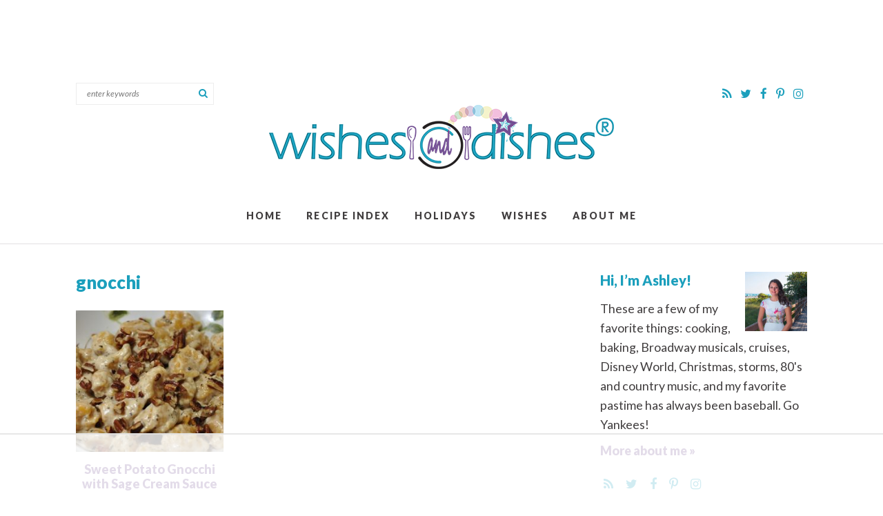

--- FILE ---
content_type: text/html
request_url: https://api.intentiq.com/profiles_engine/ProfilesEngineServlet?at=39&mi=10&dpi=936734067&pt=17&dpn=1&iiqidtype=2&iiqpcid=ae055399-36c0-46ec-8f4e-51ddf3c84308&iiqpciddate=1769385288127&pcid=9c6a0749-2c59-4850-84a3-7f44e6a75fde&idtype=3&gdpr=0&japs=false&jaesc=0&jafc=0&jaensc=0&jsver=0.33&testGroup=A&source=pbjs&ABTestingConfigurationSource=group&abtg=A&vrref=https%3A%2F%2Fwishesndishes.com%2Ftag%2Fgnocchi%2F
body_size: 56
content:
{"abPercentage":97,"adt":1,"ct":2,"isOptedOut":false,"data":{"eids":[]},"dbsaved":"false","ls":true,"cttl":86400000,"abTestUuid":"g_d0f77529-06fe-4c13-8d66-316ff96d8a9f","tc":9,"sid":-1437700068}

--- FILE ---
content_type: text/html; charset=utf-8
request_url: https://www.google.com/recaptcha/api2/aframe
body_size: 260
content:
<!DOCTYPE HTML><html><head><meta http-equiv="content-type" content="text/html; charset=UTF-8"></head><body><script nonce="ZYrJIabkDf0hqTqXxHhhng">/** Anti-fraud and anti-abuse applications only. See google.com/recaptcha */ try{var clients={'sodar':'https://pagead2.googlesyndication.com/pagead/sodar?'};window.addEventListener("message",function(a){try{if(a.source===window.parent){var b=JSON.parse(a.data);var c=clients[b['id']];if(c){var d=document.createElement('img');d.src=c+b['params']+'&rc='+(localStorage.getItem("rc::a")?sessionStorage.getItem("rc::b"):"");window.document.body.appendChild(d);sessionStorage.setItem("rc::e",parseInt(sessionStorage.getItem("rc::e")||0)+1);localStorage.setItem("rc::h",'1769385293528');}}}catch(b){}});window.parent.postMessage("_grecaptcha_ready", "*");}catch(b){}</script></body></html>

--- FILE ---
content_type: text/css
request_url: https://wishesndishes.com/wp-content/themes/wishesanddishes/style.css?ver=1.00
body_size: 8197
content:
/* 
Theme Name: Wishes & Dishes
Theme URL: http://www.wishesanddishes.com/
Description: Custom responsive blog theme for Wishes & Dishes.
Author: Purr Design
Author URI: http://www.purrdesign.com
Version: 1.0
*/

/* RESET
----------------------------------------------------------------------------------------------------*/
a, abbr, acronym, address, applet, article, aside, audio, b, big, blockquote, body, caption, canvas, center, cite, code,
dd, del, details, dfn, dialog, div, dl, dt, em, embed, fieldset, figcaption, figure, form, footer, header, hgroup, h1, h2, h3, h4, h5, h6, html, i, iframe, img, ins, kbd, label, legend, li, mark, menu, nav,object, ol, output, p, pre, q, ruby, s, samp, section, small, span, strike, strong, sub, summary, sup, tt, table, tbody, textarea, tfoot, thead, time, tr, th, td, u, ul, var, video {
    font-family: inherit;
    font-size: 100%;
    font-weight: inherit;
    font-style: inherit;
    vertical-align: baseline;
    white-space: normal;
    margin: 0;
    padding: 0;
    border: 0;
    outline: 0;
    background: transparent;
}

article, aside, details, figcaption, figure, footer, header, hgroup, menu, nav, section {
    display: block;
}

ol, ul {
    list-style: none;
}

blockquote, q {
    quotes: none;
}

:focus {
    outline: 0;
}

table {
    border-collapse: collapse;
    border-spacing: 0;
}

input[type="submit"], input[type="text"], input[type="search"] {
    -webkit-appearance: none;
}
	
* {
    -webkit-box-sizing: border-box;
    -moz-box-sizing: border-box;
    box-sizing: border-box;
}

/* MAIN CONTAINER */
.container {
    max-width: 100%;
    margin: 0 auto;
}

/* COLUMN WIDTH ON DISPLAYS +768px */
@media ( min-width : 801px ) {

    .span_content {
        margin-left: 0;
        width: 68%;
        width: -moz-calc(100% - 300px - 5%);
        width: -webkit-calc(100% - 300px - 5%);
        width: calc(100% - 300px - 5%);
        max-width: 700px;
        float: left;
        display: inline-block;
    }
	
    .span_content_full {
        width: 100%;
        margin-left: 0;
        max-width: 100%;
    }

    .span_sidebar {
        width: 300px;
        float: right;
        clear: right;
        display: block;
    }
}
.wrapper {
    background-color: #ffffff;
    margin: 0 auto 0;
    padding: 0 15px;
    width: 100%;
    max-width: 1090px;
}

.wrap {
    margin: 0 auto 0;
    padding: 0 15px;
    width: 100%;
    max-width: 1090px;
}

/*---------STRUCTURE---------*/
body {
    font-family: "Lato", Arial, Helvetica, Geneva, sans-serif;
    font-size: 16px;
    font-weight: normal;
    line-height: 1.8;
    color: #403d3e;
    margin: 0;
    padding: 0;
}

a, input[type=submit], button {
    text-decoration: none;
    -webkit-transition: all .2s ease-in-out;
    -moz-transition: all .2s ease-in-out;
    transition: all .2s ease-in-out;
}

a:link, a:visited, a:active {
    color: #1b9fbc;
    text-decoration: underline;
}

a:hover {
    color: #724f91;
    text-decoration: none;
}

p {
    margin: 25px 0;
}

img {
	display: block;
}
h1, h2, h3, h4, h5 {
    font-family: "Lato", Arial, Helvetica, Geneva, sans-serif;
    font-weight: bold;
    line-height: 1.2;
    margin: 25px 0
}

h1 {
    color: #1b9fbc;
    font-size: 34px; 
}

h2 {
    color: #1b9fbc;
    font-size: 26px;
}
h3 {
    color: #1b9fbc;
    font-size: 20px;
}

h4 {
    color: #724f91;
    font-size: 16px;
}
h5 {
    color: #1b9fbc;
    font-size: 16px;
}

strong, b {
    font-weight: bold;
}

em, i {
    font-style: italic;
}

.clear {
    clear: both;
}

.sep {
	width: 100%;
	display: block;
	clear: both;
	height: 1px;
	margin: 45px 0;
	border-top: 1px solid #e2e1e2;
}
hr {
	border: 0; 
	height: 0; 
	border-top: 1px solid #EDEDED; 
	border-bottom: none;
}

/*---------HEADER---------*/
.slicknav_menu, #mobile, .social-mobile {
    display: none;
}


.header-social {
	float: right;
	margin-top: 10px;
}
.header-social a {
	color: #1b9fbc;
	text-decoration: none;
	padding: 5px;
	font-size: 17px;
}
	.header-social a:hover {
		color: #724f91;
	}
.header-search {
	display: inline-block;
	float: left;
	margin-top: 10px;
}
.header {	
	margin-bottom: 40px;
	padding-bottom: 20px;
	border-bottom: 1px solid #e2e1e2;
}

.header .logo {
	overflow: hidden;
	margin: 40px auto;
	width: 500px;
	clear: both;
}

.header .logo a {
    display: inline-block;
    margin: 0 auto;
    width: 500px;
    height: 93px;
    background: url(images/logo.png) no-repeat;
    background-size: 100% auto;
}

/*---------CONTENT---------*/
.span_content {
	
}

.span_content img, .span_sidebar img {
    max-width: 100%;
    height: auto;
}

.span_content ul, .span_content ol {
    margin: 0;
    padding: 0;
    margin-bottom: 18px;
}

.span_content ul li {
    list-style-type: none;
    margin: 0 0 3px 10px;
    padding: 0;
}

.span_content ul li:before {
    color: #1b9fbc;
    font: 5px "Helvetica Neue", Arial, Helvetica, Geneva, sans-serif;
    content: '\2022';/* '' */
    margin: 0 6px 0 -10px;
    font-size: 12px;
}

.span_content ol li {
    list-style-type: decimal;
    padding: 0 0 10px;
    margin: 0 0 0 20px;
}

.video-container { position: relative; padding-bottom: 56.25%; height: 0; overflow: hidden; }
.video-container iframe, .video-container object, .video-container embed, .video-container video { position: absolute; top: 0; left: 0; width: 100%; height: 100%; }

h1.pagetitle, h1.archivetitle {
    margin: 0 0 20px;
}
/*---------SIDEBAR---------*/

.sidebar {
	font-size: 94%;
}
.leftsidebar {
	width: 48%;
	float: left;
}
.rightsidebar {
	width: 48%;
	float: right;
}
.midsidebar {
	overflow: hidden;
}
.lowersidebar {
	clear: both;
}

.widget {
    margin: 0 0 50px 0;
}

.widget.center, .widget.center .textwidget {
    text-align: center;
}
.widget.ad, .widget.ad .textwidget {
	text-align: center;
}
	.widget.ad img {
		display: inline-block;
	}
h3.widget-title {
 	margin: 0 0 15px; 
}

.hide-title h3.widget-title {
	display: none;
}
.widget a {
    text-decoration: none;
}

.widget p {
    margin: 0 0 10px;
}

.widget p:last-of-type, .widget li:last-of-type {
    margin-bottom: 0;
}


.sidebar select {
    color: #afb0b1;
    font-size: 13px;
    font-family: "Lato", Arial, Helvetica, Geneva, sans-serif;
    font-style: italic;
    line-height: 35px;
    height: 35px;
    padding: 0 8px;
    width: 100%;
    border: 1px solid #EDEDED;
}
.screen-reader-text {
    display: none;
}

.about {
	margin-top: 0;
}

.about .more a {
	font-weight: bold;
	color: #724f91;
}
		.about .more a:hover {
			color: #1b9fbc;
		}

.about p.simple-image {
	margin: 0;
	width: 30%;
	float: right;
}
	.about p.simple-image img {
		width: 100%;
		height: auto;
		display: block;
	}
.sidebar .widget.social {
	margin-top: -30px;
	text-align: left;
}
.widget.social h3.widget-title {
	display: none;
}
.widget.social p {
	margin: 0;
}
	.widget.social a {
		font-size: 18px;
		padding: 5px 5px 5px 0;
		margin: 0 5px;
		color: #1b9fbc;
	}

		
	.widget.social a .fa-stack-1x {
		font-size: 85%;
	}
	.widget.social a:hover {
		opacity:0.7;
		filter:alpha(opacity=70);
		
	}
.subscribe {
	background: url(images/star-bg.png) -15px -13px no-repeat;
	background-size: 160px auto;
	background-color: #724f91;
	color: #ffffff;
	padding: 25px;
	text-align: center;
}

.subscribe p {
	margin: 0;
}
.subscribe h3.widget-title {
 	color: #ffffff;
 	margin: 0;
 	font-size: 24px;
}
.email-form {
    clear: both;
    margin-top: 15px;
    overflow: hidden;
}

.email-input {
    color: #403d3e;
    font-size: 13px;
    line-height: 48px;
    font-family: "Lato", Arial, Helvetica, Geneva, sans-serif;
    font-style: italic;
    text-align: left;
    background-color: #ffffff;
    border: none;
    padding: 0 15px;
    margin: 0 0 15px;
    width: 100%;
    height: 48px;
    vertical-align: middle;
}

.email-submit {
    font-family: "Lato", Arial, Helvetica, Geneva, sans-serif;
    font-style: normal;
    font-weight: bold;
    font-size: 13px;
    text-transform: uppercase;
    letter-spacing: .1em;
    line-height: 48px;
	color: #ffffff;
	background-color: #1b9fbc;
    text-align: center;
    cursor: pointer;
    border: none;
    padding: 0px 10px;
    margin: 0;
    height: 48px;
    width: 100%;
    vertical-align: middle;
    display: inline-block;
}

	.email-submit:hover {
	    background-color: #49b2ca;
	}

/* -- Custom Content Widgets -- */
.sidebar .item img {
    width: 100%;
    height: auto;
    display: block;
}
.sidebar .item a {
	display: block;
}
.sidebar .item a:hover {
	opacity:0.7;
	filter:alpha(opacity=70); /* For IE8 and earlier */
	
}

/*Featured Posts Widget*/
.sidebar .featuredposts {
	
}
.sidebar .featured {
    text-align: center;
    overflow: hidden;
}

.sidebar .featured .item {
    width: 47%;
    margin: 0 6% 6% 0;
    float: left;
}
	.sidebar .featured .item:nth-of-type(2n) {
	    margin-right: 0;
	}
	
	.sidebar .featured .item:nth-last-child(-n+2) {
		margin-bottom: 0;
	}
	
.sidebar .featured .post-title {
	display: none;
}
.sidebar .featured h4 {
	display: none;
}

/*Popular Posts Widget*/
.sidebar .popularposts {
	
}
.sidebar .popular {
    text-align: center;
    overflow: hidden;
}

.sidebar .popular .item {
    width: 47%;
    margin: 0 6% 6% 0;
    float: left;
}

	.sidebar .popular .item:nth-of-type(2n) {
	    margin-right: 0;
	}
	.sidebar .popular .item:nth-last-child(-n+2) {
		margin-bottom: 0;
	}

.sidebar .popular h4.title {
	margin: 10px 0 5px;
	color: #403d3e;
}
	.sidebar .popular h4.title a {
		color: #403d3e;
	}
	.sidebar .popular h4.title a:hover {
		color: #724f91;
	}

/*Category Widget*/
.sidebar .widget_categoryposts {
	
}
.sidebar .category-posts {
    text-align: center;
    overflow: hidden;
}

.sidebar .category-posts .item {
    width: 47%;
    margin: 0 6% 6% 0;
    float: left;
}

	.sidebar .category-posts .item:nth-of-type(2n) {
	    margin-right: 0;
	}
	.sidebar .category-posts .item:nth-last-child(-n+2) {
		margin-bottom: 0;
	}

.sidebar .category-posts .item h4 {
	margin: 10px 0;
	font-size: 12px;
}

/*Recent Posts Widget*/
.sidebar .recentposts {
	
}
.sidebar .recent {
	overflow: hidden;
}
.sidebar .recent .item {
    width: 47%;
    margin: 0 6% 6% 0;
    float: left;
}

	.sidebar .recent .item:nth-of-type(2n) {
	    margin-right: 0;
	}
	.sidebar .recent .item:nth-last-child(-n+2) {
		margin-bottom: 0;
	}

.sidebar .recentposts .item h4 {
    margin: 10px 0 0;
    color: #403d3e;
    font-size: 13px;
    display: none;
}


/*---------POSTS---------*/

.post {
    margin-bottom: 0px;
}

	
h1.post-title, h2.post-title, h4.post-title {
    margin: 0 0 8px;
    color: #1b9fbc;
}
h1.post-title a, h2.post-title a, h4.post-title a {
	text-decoration: none;
	color: #1b9fbc;
}
	h1.post-title a:hover, h2.post-title a:hover, h4.post-title a:hover {
		color: #724f91;
	}
.post-content>h1:first-of-type, .post-content>h2:first-of-type {
	font-size: 20px;
	font-weight: normal;
	font-style: italic;
	line-height: 1.6;
	color: #797778;
}
.post .edit {
    text-transform: none;
    letter-spacing: 0;
}


.post-meta {
	text-transform: uppercase;
    color: #afb0b1;
    font-size: 12px;
    letter-spacing: .08em;
    margin: 0 0 20px;
    overflow: hidden;
}
	.post-meta em {
		font-style: normal;
		text-transform: lowercase;
		letter-spacing: normal;
	}
	.post-meta a {
	    color: #afb0b1;
	    text-decoration: none;
	}
	.post-meta a:hover, .edit a:hover, .meta-bottom a:hover {
	    color: #724f91;
	}
	.post-tag {
		margin: 0;
	}
.post-cats {
	margin: 0 0 4px;
}
.post-tag, .post-cats a {
	font-size: 11px;
	letter-spacing: .1em;
	font-weight: bold;
	color: #ffffff;
	background-color: #724f91;
	display: inline-block;
	padding: 3px 8px;
	margin: 0;
}
	.post-cats a:hover {
		color: #ffffff;
		background-color: #1b9fbc;
	}

.meta-bottom {
    clear: both;
    margin: 25px 0;
    overflow: hidden;
	line-height: 1.4;
}	

.meta-bottom .left {
    width: 70%;
    float: left;
    text-align: left;
    display: inline-block;
}

.meta-bottom .right {
    text-align: right;
    width: 30%;
    float: right;
}	

.meta-centered {
	text-align: center;
	margin: 40px 0 0;
}
	.meta-centered .post-cats a {
		font-size: 11px;
	}
a.post-edit-link, a.comment-edit-link, a.comment-reply-link, a#cancel-comment-reply-link {
    color: #fff !important;
    font-size: 9px;
    font-family: Arial, Helvetica, sans-serif;
    font-weight: bold;
    background-color: #afb0b1;
    text-transform: uppercase;
    letter-spacing: 0;
    margin-left: 8px;
    padding: 1px 3px;
    text-decoration: none;
}

a.post-edit-link:hover, a.comment-edit-link:hover, a.comment-reply-link:hover, a#cancel-comment-reply-link:hover {
    color: #fff;
    background-color: #724f91;
}

a.more-link {
	color: #724f91;
	font-size: 20px;
	font-weight: bold;
	text-transform: none;
	letter-spacing: normal;
	text-decoration: none;
	background: url(images/star.png) left center no-repeat;
	background-size: auto 100%;
	padding-left: 7%;
}
	.teaser-post a.more-link {
		font-size: 16px;
	}
	a.more-link:hover {
		color: #1b9fbc;
	}


.alignleft {
    margin-right: 10px;
    float: left;
}

.alignright {
    margin-left: 10px;
    float: right;
}

.aligncenter {
    text-align: center;
    display: block;
    margin-right: auto;
    margin-left: auto;
}

.post blockquote {
	margin: 35px 0;
	clear: both;
    padding: 5% 6%;
    background-color: #e9e4ee;
}
	.post blockquote p {
		
	}
	.post blockquote li {
		margin-bottom: 15px;
	}
		.post blockquote li:last-of-type {
			margin-bottom: 0;
		}
	.post blockquote h3 {
		font-size: 28px;
		letter-spacing: .02em;
		margin: 10px 0 20px;
	}
	.post blockquote strong {
		text-transform: uppercase;
		font-size: 90%;
		letter-spacing: .08em;
		font-weight: bold;
		color: #1b9fbc;
	}


.wp-caption {
    text-align: left;
    max-width: 100% !important;
}

.wp-caption p {
    color: #afb0b1;
    font-size: 90%;
    text-align: center;
    margin-top: 2px;
    padding-right: 10px;
}
	
/* Recipe Styles*/
.recipe {
    font-style: normal;
    margin: 35px 0 35px;
    padding: 30px;
	background-color: #ffffff;
	position: relative;
	border: 1px solid #e2e1e2;
}

.recipe h2 {
	margin: 8px 0;
	clear: none;
	color: #724f91;
}
	
.recipe h3 {

	margin: 20px 0 10px;
}
	.recipe h3#directions {
		margin-top: 30px;
	}
.recipe h4 {
	margin: 20px 0 5px
}


.recipe ol, .recipe ul {
    margin-bottom: 0 !important;
}

.recipe ol li:last-of-type, .recipe ul li:last-of-type, .recipe .notes p:last-of-type, .recipe .source p:last-of-type {
    margin-bottom: 0 !important;
    padding-bottom: 0;
}
.recipe ul li:before {
	color: #1b9fbc;
}

.recipe-meta {
	margin: 0;
	clear: none;
}
	
.recipe-meta strong {
	font-weight: normal;
	text-transform: lowercase;
	letter-spacing: normal;
}
.recipe-meta p {
	display: inline-block;
	margin: 0 10px 0 0;
}

.recipe .summary {
    font-size: 18px;
    font-weight: normal;
    font-style: italic;
    line-height: 1.6;
    color: #797778;
}
	.recipe .summary p {
		margin: 15px 0;
	}
.recipe .ingredients {
	
}
.recipe .instructions strong {
	font-family: "Lato", Arial, Helvetica, Geneva, sans-serif;
	text-transform: uppercase;
	font-style: normal;
	font-weight: bold;
	letter-spacing: 0.05em;
	font-size: 95%;
}

.recipe .notes {
	clear: both;
    color: #8e8e8e;
    font-style: italic;
}
	.recipe .notes p {
		margin: 10px 0;
	}
.recipe h3#notes {
	margin: 30px 0 0;
}
.recipe .source {
    color: #afb0b1;
    font-size: 80%;
    font-style: italic;
    margin-top: 15px;
    clear: left;
}
	.recipe .source p {
		margin: 0;
	}
.recipe .photo {
	width: 30%;
	height: auto;
	display: block;
	margin: 0 0 15px;
	float: right;
}
	
.recipe .printbutton {
	width: 30%;
	margin: 0;
	float: right;
	clear: right;
}
	
.printbutton a {
	text-decoration: none;
	font-weight: bold;
	text-transform: uppercase;
	letter-spacing: .1em;
	font-size: 13px;
	font-family: "Lato", Arial, Helvetica, Geneva, sans-serif;
	display: block;
	margin: 0 auto;
	padding: 8px 15px;
	color: #ffffff;
	background-color: #1b9fbc;
	text-align: center;
	-webkit-border-radius: 4px;
	-moz-border-radius: 4px;
	border-radius: 4px;
}
	.printbutton a i {
		margin-right: 5px;
		font-weight: normal;
	}

.printbutton a:hover, .printbutton a:active {
 	background-color: #724f91;   
}

.recipe .nutrition {
	clear: both;
	margin: 25px 0 0;
	font-weight: normal;
	color: #8e8e8e;
	font-size: 92%;
	line-height: 1.6;
	 }
	.recipe .nutrition h3, .recipe .nutrition h4 {
		margin: 0 4px 0 0;
		font-size: 14px;
		line-height: 1;
		font-family: "Lato", Arial, Helvetica, Geneva, sans-serif;
		font-weight: bold;
		letter-spacing: .1em;
		display: inline;	
	}
	.recipe .nutrition p {
		display: inline-block;
		margin: 0;
	}
		.recipe .nutrition p span {
			font-weight: normal;
		}
	.recipe .nutrition ul {
		margin: 0;
	}
	.recipe .nutrition li {
		display: inline-block;
		margin: 0;
		padding: 0;
	}
		.recipe .nutrition li:after {
			display: inline-block;
			content: ", ";
		}
			.recipe .nutrition li:first-of-type:after, .recipe .nutrition li:last-of-type:after {
				display: none;
			}
		.recipe .nutrition li:before {
			display: none;
		}
	.recipe .nutrition em {
		font-style: italic;
		margin-right: 5px;
	}
	.recipe .nutrition strong {
		font-weight: normal;
		font-style: italic;
	}
	.recipe .nutrition span {
		font-weight: bold;
	}

/* Inner Post */

.inner-post {
    position: relative;
    overflow: hidden;
    margin: 45px 0 0 0;
}
.inner-post .subscribe {
	
}

/*Next/prev Posts*/
.post-nav {
	font-family: "Lato", Arial, Helvetica, Geneva, sans-serif;
	font-weight: bold;
    font-size: 16px;
    line-height: 1.3;
    text-decoration: none;
    margin: 0px 0 75px;
    overflow: hidden;
}
	.post-nav .nav-links {
		overflow: hidden;
		width: 100%;
	}
	.post-nav a {
		color: #1b9fbc;
		text-decoration: none;
	}
		.post-nav a:hover {
			color: #ffffff;
		}

	.post-nav .nav-previous {
		float: left;
		width: 48%;
	}
		
	.post-nav .nav-next {
		float: right;
		text-align: right;
		width: 48%;
	}
		.post-nav div a {
			display: block;
			background-color: #ffffff;
		}
			.post-nav div a:hover {
				color: #724f91;
			}

	.post-nav em {
		display: block;
		font-style: normal;
		font-size: 11px;
		color: #afb0b1;
		padding: 0 0 5px;
	    font-family: "Lato", Arial, Helvetica, Geneva, sans-serif;
	    font-weight: normal;
	    text-transform: uppercase;
	    letter-spacing: .1em;
	}



.related {
	overflow: hidden;
	margin-top: 50px;
	margin-bottom: 0px;
}
	.related h3 {
		margin: 5px 0 30px;
		text-align: center;
	}

.related .archive-post {
	margin-bottom: 0;
}

/*---------HOMEPAGE POST STYLES---------*/

.homepage-featured {
	position: relative;
	margin: 0 0 60px;
	overflow: hidden;
}

.homepage-featured .item {
	width: 23.5%;
	margin-right: 2%;
	float: left;
	position: relative;
}
	.homepage-featured .item:nth-child(4n) {
		margin-right: 0;
	}
	.homepage-featured .item img {
		width: 100%;
		height: auto;
		display: block;
	}
.homepage-featured .item a.overlay {
	display: block;
	width: 100%;
	height: 100%;
	position: absolute;
	top: 0;
	left: 0;
	right: 0;
	bottom: 0;
	-webkit-transition: all .4s ease-in-out;
	-moz-transition: all .4s ease-in-out;
	transition: all .4s ease-in-out;
	text-align: center;
	opacity:0.0;
	filter:alpha(opacity=0);
}
	.homepage-featured .item  a.overlay:hover {
		opacity:1.0;
		filter:alpha(opacity=100);
	}
.homepage-featured .item  .caption {
	position: relative;
	top: 50%;
	-webkit-transform: translateY(-50%);
	-ms-transform: translateY(-50%);
	transform: translateY(-50%);
	padding: 0 15px;
}
.homepage-featured .item h2.post-title {
	color: #ffffff;
	background-color: #724f91;
	font-size: 13px;
	text-transform: uppercase;
	letter-spacing: .15em;
	line-height: 1.2;
	margin: 0;
	padding: 10px 15px;
}
.homepage-featured .item  a {
	text-decoration: none;
}



/*Homepage Category Sections*/
.home-sections {
	clear: both;
	margin-top: 60px;
}
.home-section {
	overflow: hidden;
	text-align: left;
	margin-bottom: 40px;
}
	.home-section h3.widget-title {
		
	}
	.home-section h3.widget-title a {
		color: #1b9fbc;
	} 
	.home-section h3.widget-title a em {
		float: right;
		font-weight: normal;
		text-transform: none;
		letter-spacing: normal;
		font-style: italic;
		font-size: 13px;
		color: #afb0b1;
		-webkit-transition: all .2s ease-in-out;
		-moz-transition: all .2s ease-in-out;
		transition: all .2s ease-in-out;
		margin: 8px 0 0;
	}
		.home-section h3.widget-title a:hover em {
			color: #724f91;
		}
.home-section .item {
	width: 31%;
	margin-right: 3.5%;
	margin-bottom: 20px;
	float: left;
	text-align: left;
}
	.home-section .item:nth-child(3n) {
		margin-right: 0;
	}
	.home-section .item:nth-child(3n+1) {
		clear: left;
	}
	.home-section .item img {
		width: 100%;
		height: auto;
	}
	.home-section a {
		text-decoration: none;
	}
.home-section h4 {
	color: #724f91;
	margin: 13px 0;
	-webkit-transition: all .2s ease-in-out;
	-moz-transition: all .2s ease-in-out;
	transition: all .2s ease-in-out
}
	.home-section a:hover h4 {
		color: #1b9fbc;
	}



/*---------TEASER STYLES---------*/

.teaser-post {
	width: 47.5%;
	float: left;
	overflow: hidden;
	margin: 10px 0 50px;
	font-size: 96%;
}
	.teaser-post.odd, .related-posts .teaser-post:nth-child(2n+1) {
		margin-right: 5%;
		clear: left;
	}
	.teaser-post.even {
		
	}
	
	.teaser-post a {
		text-decoration: none;
	}
	.teaser-post img {
		width: 100%;
		height: auto;
		display: block;
		margin-bottom: 12px;
	}
.teaser-post a h2.post-title {
	-webkit-transition: all .2s ease-in-out;
	-moz-transition: all .2s ease-in-out;
	transition: all .2s ease-in-out;
	margin: 5px 0 5px;
}
	.teaser-post a:hover h2.post-title {
		color: #724f91;
	}
.teaser-post .excerpt {
	margin: 0;
}

.teaser-post .excerpt p {
	margin: 15px 0 15px;
}

.teaser-post .more {
	margin: 0;
}
.teaser-post .meta-bottom {
	font-size: 10px;
	margin-top: 0;
}
.teaser-post .meta-bottom .ccount i {
	margin-left: 0;
}



/*---------ARCHIVE STYLES---------*/

h2.archivetitle, h3.searchtitle {
    margin-top: 0;
    margin-bottom: 25px;
}

.archives {
    margin-top: 5px;
    margin-bottom: 15px;
    width: 100%;
    clear: left;
    overflow: hidden;
}

.archive-post {
    margin-right: 4.25%;
    margin-bottom: 35px;
    width: 30.5%;
    float: left;
    text-align: center;
}

	.archive-post:nth-child(3n) {
	    margin-right: 0;
	}
	
	.archive-post:nth-child(3n+1) {
	    clear: both;
	}
	
.archive-post img {
    width: 100%;
    height: auto;
}

.archive-post a {
    text-decoration: none;
}

.archive-post .post-meta {
    margin: 0;
    font-size: 10px;
}	
	.archive-post .post-meta:before {
		display: none;
	}
.archive-post h4 {
	font-size: 18px;
	color: #724f91;
    margin: 15px 0 0;
    -webkit-transition: all .2s ease-in-out;
    -moz-transition: all .2s ease-in-out;
    transition: all .2s ease-in-out;
}
	
.archive-post .excerpt p {
	font-size: 90%;
	line-height: 1.6;
	margin: 10px 0 10px;
}
.archive-post .post-meta {
	margin-top: 5px;
}
	
.archive-post a:hover {
	opacity:0.7;
	filter:alpha(opacity=70); /* For IE8 and earlier */
	
}


.archiveslist {
    overflow: hidden;
    -moz-column-count: 3;
    -moz-column-gap: 10px;
    -webkit-column-count: 3;
    -webkit-column-gap: 10px;
    column-count: 3;
    column-gap: 10px;
    padding-left: 10px !important;
    
}
	.archiveslist li {
	    margin: 0;
	    -webkit-column-break-inside: avoid; /* Chrome, Safari */
	    page-break-inside: avoid;           /* Theoretically FF 20+ */
	    break-inside: avoid-column;         /* IE 11 */
	    display:table;                      /* Actually FF 20+ */
	}
.archiveslist a:link {
    color: #403d3e;
    text-decoration: none;
}

.archiveslist a:visited {
    color: #403d3e;
    text-decoration: none;
}
.archiveslist a:hover {
    color: #724f91;
}

.archiveslist a:active {
    color: #1b9fbc;
}
.archiveslist>li {
	margin: 0 0 10px 0 !important;
	padding: 0 !important;
}

.archiveslist ul {
	margin: 4px 0 0;
	padding: 0;
	width: 100%;
}
	.archiveslist ul li {
	    font-size: 90%;
	    font-style: italic;
	}

.subcats {
	margin-bottom: 40px;
	border: 1px solid #e2e1e2;
	padding: 25px;
}

.subcats h4 {
    margin: 0 0 10px;
    color: #1b9fbc;
}
.subcats ul {
	overflow: hidden;
	margin: 0 0 0 -10px;
	padding: 0;
}
	.subcats ul li ul {
		margin: 0;
		padding: 0;
	}
	.subcats ul li ul li {
		display: inline-block;
		margin: 0;
		padding: 0;
	}
	 
	.subcats li:before {
		display: none;
	}

	.subcats ul li a {
		color: #ffffff !important;
		text-decoration: none;
		background-color: #724f91;
		font-weight: bold;
		text-transform: uppercase;
		font-size: 11px;
		letter-spacing: .08em;
		font-family: "Lato", Arial, Helvetica, Geneva, sans-serif;
		font-weight: bold;
		display: inline-block;
		padding: 4px 10px;
		margin: 2px 2px 5px;
	}
	.subcats ul li a:hover {
		background-color: #1b9fbc;
	}
ul.tagindex, .tagindex li {
    margin: 0!important;
    padding: 0 !important;
}
.tagslist>li {
	margin: 0 0 5px 0 !important;
	padding: 0 !important;
}
.tagslist>li em {
	font-size: 90%;
	color: #88898a;
}
.tagindex li:before {
    display: none;
}

.tagindex a {
	font-family: "Lato", Arial, Helvetica, Geneva, sans-serif;
    font-size: 11px;
    line-height: 20px;
    text-align: center;
    display: block;
    margin-right: 2px;
    width: 17px;
    height: 19px;
    float: left;
    border: solid 1px #f6f5f5;
}

.tagindex a:link {
    color: #afb0b1;
    text-decoration: none;
}

.tagindex a:visited {
    color: #afb0b1;
    text-decoration: none;
}

.tagindex a:active {
    color: #afb0b1;
    text-decoration: none;
}

.tagindex a:hover {
    color: #fff;
    text-decoration: none;
    background-color: #696969;
}

.tagtitle {
    color: #afb0b1;
    text-transform: uppercase;
    margin-bottom: 5px;
}

.tagtitle a {
    text-decoration: none;
    text-transform: none;
}

.tagtitle em {
    color: #afb0b1;
    letter-spacing: normal;
    font-style: italic;
    margin-left: 10px;
    font-weight: normal;
    float: right;
	font-family: "Lato", Arial, Helvetica, Geneva, sans-serif;
}

.tagtitle em a {
    color: #afb0b1;
    font-size: 11px;
}

.tagtitle a:hover {
    color: #696969;
}

/*Affiliate Items*/
.affiliate-items {
	overflow: hidden;
	margin: 55px 0 -10px;
}
.affiliate-items h3 {
	text-align: center;
	margin: 5px 0 15px;
}
.affiliate-items p.small, p.affiliate {
	text-align: center;
	color: #afb0b1;
	font-style: italic;
	font-size: 11px;
}
	p.affiliate {
		text-align: center;
	}
.shop .archive-post {
    margin-right: 2%;
    margin-bottom: 15px;
    width: 23.5%;
    float: left;
    clear: none;
    text-align: center;
}

	.shop .archive-post:nth-child(4n) {
	    margin-right: 0;
	}
	
	.shop .archive-post:nth-child(4n+1) {
	    clear: both;
	}
	.shop .archive-post h4 {
		
	}
	.shop .archive-post .post-meta {
		margin: 0;
	}
.shop-post .post-thumb {
	position: relative;
}
.shop-post .price {
	display: inline-block;
	margin: 0;
	font-size: 10px;
	color: #ffffff;
	background-color: #724f91;
	position: absolute;
	padding: 0 8px;
	top: 0;
	right: 0;
	letter-spacing: normal;
}
.shop-post .excerpt {
	font-size: 85%;
	line-height: 1.5;
	margin: 8px 0;
}
.shop-post .more {
	margin: 0;
}
.shop-post a.smbutton {
	
}
	.shop-post a.smbutton:hover {
		
	}
	
/* Video Posts */

.video-post a.video-overlay {
	position: relative;
	display: block;
	text-align: center;
}
.video-post a.video-overlay:after {
	content: "\f01d";
	position: absolute;
	top: 0;
	left: 50%;
	-webkit-transform: translate(-50%,0%);
	-ms-transform: translate(-50%,0%);
	transform: translate(-50%,0%);
	color: #ffffff;
	font-family: "FontAwesome";
	font-size: 150px;
	line-height: 1.25;
	text-align: center;
	margin: 0 auto;
	opacity:0.7;
	filter:alpha(opacity=70); /* For IE8 and earlier */
	
}

/*---------FORMS---------*/

#submit, .submitbutton, #commentform #submit, a.smbutton, .cntctfrm_input input[type=submit] {
    color: #fff;
    font-size: 15px;
    letter-spacing: .1em;
    line-height: 1.2;
    font-weight: bold;
    background-color: #1b9fbc;
    border: none;
    font-family: "Lato", Arial, Helvetica, Geneva, sans-serif;
    text-transform: uppercase;
    cursor: pointer;
    margin-top: 5px;
    padding: 15px 25px;
    -webkit-transition: all .2s ease-in-out;
    -moz-transition: all .2s ease-in-out;
    transition: all .2s ease-in-out;
    -webkit-border-radius: 4px;
    -moz-border-radius: 4px;
    border-radius: 4px;
    }
	a.smbutton {
		text-decoration: none;
		font-size: 10px;
		padding: 5px 10px 4px;
		-webkit-border-radius: 2px;
		-moz-border-radius: 2px;
		border-radius: 2px;
	}
#submit:hover, .submitbutton:hover, #commentform #submit:hover, a.smbutton:hover, .cntctfrm_input input[type=submit]:hover {
    background-color: #724f91;
}

.commentinput, .styledinput, .captchainput, #commentform input, .cntctfrm_input input  {
    color: #696969;
    font-size: 14px;
    font-family: "Lato", Arial, Helvetica, Geneva, sans-serif;
    font-weight: normal;
    line-height: 18px;
    background-color: #fff;
    margin-bottom: 7px;
    padding: 10px;
    border: 1px solid #e2e1e2;
}
.cntctfrm_input {
	margin: 5px 0 15px;
}
.commentinput, #commentform input, .cntctfrm_input {
	width: 100% }
	
#commentform textarea, .cntctfrm_input textarea {
	color: #696969;
	font-size: 14px;
	font-family: "Lato", Arial, Helvetica, Geneva, sans-serif;
	font-weight: normal;
	line-height: 18px;
	background-color: #fff;
	margin-bottom: 7px;
	padding: 10px;
	border: 1px solid #e2e1e2;
	width: 100%
}
#commentform #submit {
	width: auto;
}
#commentform .crfp-field {
	margin: 15px 0;
}
#commentform .crfp-field label {
	float: left;
	line-height: 1;
	margin-right: 10px;
}
#comment-list div.rating-container {
	clear: both;
	margin-top: 10px;
}
#comment-list div.rating-container span.label {
	display: none;
}
.wpcf7-form {
    font-family: "Lato", Arial, Helvetica, Geneva, sans-serif;
    width: 100%;
}

.wpcf7-form .formfield {
    overflow: hidden;
}

.wpcf7-form p {
    font-size: 13px;
    text-align: right;
    text-transform: uppercase;
    display: block;
    margin: 0 20px 0 0;

}

.wpcf7-form .styledinput {
    display: block;
    margin: 0;
    width: 100%;
    float: left;
}

.wpcf7-form .submit {
    clear: both;
}

.search-form {
	width: 100%;
    max-width: 350px;
    border: 1px solid #EDEDED;
    overflow: hidden;
}
	.header-search {
		width: 200px;
	}
.search-form .search-input {
    color: #696969;
    font-size: 14px;
    font-family: "Lato", Arial, Helvetica, Geneva, sans-serif;
    font-weight: normal;
    font-style: italic;
    line-height: 50px;
    background-color: #fff;
    padding: 0 15px;
    border: none;
    vertical-align: middle;
    float: left;
    width: 85%;
    height: 50px;
}
	.header-search .search-input {
		height: 30px;
		line-height: 30px;
		font-size: 12px;
	}
.search-form .search-submit {
    background-color: #ffffff;
   	color: #1b9fbc;
    font-size: 18px;
    line-height: 47px;
    cursor: pointer;
    width: 15%;
    height: 50px;
    border-style: none;
    vertical-align: middle;
    text-align: center;
    margin: 0;
    float: right;
}
	.header-search .search-submit {
		height: 30px;
		line-height: 30px;
		font-size: 14px;
		position: relative;
		top: -2px;
	}
.search-form .search-submit:hover {
	color: #724f91;
}


/*---------FOOTER---------*/
.footer {
	clear: both;
	margin-top: 80px;
}
	.footer .wrap {
		overflow: hidden;
	}
	
.footer .subscribe {
	width: 30%;
	float: left;
	margin: 0 0 30px;
}
.footer .social {
	width: 30%;
	clear: left;
	float: left;
	text-align: center;
	margin: 0;
}
.footer .instagram {
	width: 65%;
	float: right;
	position: relative;
}
.footer .instagram a:hover {
	opacity:0.7;
	filter:alpha(opacity=70); /* For IE8 and earlier */
}
	
/* Instagram Feed Styles */	
ul.instagram-pics {
	overflow: hidden;
	margin: 0;
	padding: 0;
}
	ul.instagram-pics li {
		overflow: hidden;
		margin: 0;
		padding: 0;
		width: -moz-calc(100% / 5);
		width: -webkit-calc(100% / 5);
		width: calc(100% / 5);
		float: left;
		padding: 5px;
	}
	ul.instagram-pics li img {
		display: block;
		width: 100%;
		height: auto;
	}
.instagram p.clear {
	margin: 0;
	clear: both;
	position: absolute;
	top: 0;
	right: 5px;
}
	.instagram p.clear a {
		font-weight: bold;
		font-size: 12px;
		text-decoration: none;
		text-transform: uppercase;
		letter-spacing: .1em;
		color: #9f9e9e;
	}
		.instagram p.clear a:before {
			content: "\f16d";
			font-family: FontAwesome;
			font-weight: normal;
			margin-right: 5px;
		}
	.instagram p.clear:after {
		display: block;
		clear: both;
		content: "";
	}


/*Sub-footer*/
.sub-footer {
    overflow: hidden;
	font-size: 11px;
	line-height: 15px;
	font-family: "Lato", Arial, Helvetica, Geneva, sans-serif;
	text-transform: uppercase;
	letter-spacing: .1em;
	padding: 20px 0;
	border-top: 1px solid #e2e1e2;
	color: #7e7e7e;
}
	.adhesion .sub-footer {
		padding-bottom: 105px;
	}
.sub-footer a {
    text-decoration: none;
    color: #797778;
}
.sub-footer a:hover {
    color: #724f91;
}

.footer-nav {
    margin: 0;
    padding: 0;
    width: 75%;
    float: left;
}

.footer-nav li {
    display: inline-block;
    margin: 0 15px 0 0;
    padding: 0;
}

.footer-nav li.top a {
    font-weight: bold;
    color: #1b9fbc;
}


.sub-footer .copyright {
	width: 25%;
	float: right;
	text-align: right;
}

.copyright {
	text-align: center;
	font-size: 10px;
	color: #797778;
}
	.copyright em {
		font-family: "Lato", Arial, Helvetica, Geneva, sans-serif;
		text-transform: none;
		letter-spacing: normal;
		font-style: italic;
		font-weight: normal;
		font-size: 11px;
	}



/*---------COMMENTS---------*/

#comments, #pings           {
	margin-top: 5px }
#respond, #comments            {
	margin-top: 65px }
#comment-list          {
	font-size: 95%;
	list-style-type: none;
	margin: 20px 0 30px;
	padding: 0;
}
#comment-list li           {
	margin: 30px 0;
	padding: 25px;
	border: 1px solid #e2e1e2;
	list-style-type: none;
}
	#comment-list li:before {
		display: none;
	}
#comment-list li.bypostauthor {
	border: none;
	padding: 0;
}
#comment-list li.bypostauthor>div.comment {
	background-color: #e9e4ee;
	padding: 20px;
}
#comment-list li p {
	margin: 10px 0;
}
	#comment-list li p:last-of-type {
		margin-bottom: 0;
	}
.comment-meta {
	color: #afb0b1;
	margin: 0;
	letter-spacing: .08em;
	font-size: 10px;
	text-align: left;
	clear: none;
	 }
	 .comment-meta:before {
	 	display: none;
	 }
	.comment-meta a {
		color: #afb0b1;
	}
.comment-meta strong           {
	color: #724f91;
	text-transform: none;
	letter-spacing: normal;
	font-size: 16px;
	font-weight: bold;
	 }
.comment-meta strong a            {
	color: #724f91;
	text-decoration: underline }
.comment-meta a:hover         {
	color: #1b9fbc;
	text-decoration: underline }


#comment-list .avatar    {
	float: right;
	margin: 0 0 10px 10px; }
	
#pings {
	margin-top: 50px;
}
#pinglist {
	font-size: 13px;
	line-height: 18px;
	list-style-type: none;
	margin-top: 0;
	margin-bottom: 50px;
	padding-top: 0 }
#pinglist li {
	list-style-type: decimal;
	margin: 0 0 20px 20px;
	padding: 0 0 0 }
	
	
#commentform   {
	margin-bottom: 30px;
	width: 100% }
#commentform label  { }
#commentform p {
	margin-bottom: 5px }
.wp-smiley {
	vertical-align: middle }
.comment-nav {
	color: #afb0b1;
	font-size: 11px;
	line-height: 15px;
	text-align: left;
	margin-top: 10px;
	margin-bottom: 5px;
	padding: 8px 2px 7px }
.comment-nav em {
	font-style: normal;
	margin-right: 15px }
.comment-nav em img {
	margin-right: 2px;
	vertical-align: middle }
.comment-nav .page-numbers {
	color: #afb0b1;
	text-decoration: none;
	padding: 3px 5px;
	border: 1px #eeeded }
.comment-nav .current {
	color: #1b9fbc;
	font-weight: bold;
	background-color: #fff }
.comment-nav .next, .comment-nav .prev, .comment-nav .dots {
	border-style: none }
.comment-nav a:hover {
	color: #fff;
	background-color: #724f91 }
.comment-nav .alignright a {
	color: #afb0b1;
	text-decoration: none }
.comment-nav .alignright a:hover {
	color: #724f91;
	text-decoration: none;
	background-color: transparent }
/*threaded comments*/
#comment-list li ul {
	margin: 0;
	padding: 0 }
#comment-list li li {
	margin-bottom: 0;
	border: none;
}
#cancel_reply, #cancel_reply a       {
	color: #1b9fbc;
	font-size: 11px;
	font-weight: bold }
.thdrpy, .thdrpy a       {
	color: #1b9fbc;
	font-size: 11px;
	text-decoration: none }
.thdrpy a:hover   {
	color: #724f91;
	text-decoration: underline }

/*---------PAGE NUMBERS---------*/

.pagination {
    font-family: "Lato", Arial, Helvetica, Geneva, sans-serif;
	text-transform: uppercase;
	letter-spacing: .1em;
    clear: both;
    text-align: center;
    font-size: 11px;
    margin: 0px 0 0;
    overflow: hidden;
    color: #afb0b1;
}
.pagination .page-numbers {
    color: #afb0b1;
    padding: 4px 10px 3px;
    margin: 0 3px;
    text-decoration: none;
    display: inline-block;
}
	.pagination span.page-numbers.current, .pagination a.active {
	    color: #724f91 !important;
	    margin: 0;
	    font-weight: bold;
	}
	.pagination span.page-numbers.dots {
	    border: none;	}
.pagination a.page-numbers:hover{
	color: #724f91;
}

/*---------MAIN DROPDOWN MENU---------*/
#main   {
	margin: 0;
	padding: 0;
	text-align: center;
	font-weight: bold;
	font-family: "Lato", Arial, Helvetica, Geneva, sans-serif;
	text-transform: uppercase;
	letter-spacing: .15em;
	font-size: 14px;
	line-height: 40px;
	height: 40px;
	display: block;
}
.mainmenu {
	display: block;
	width: 100%;
}

#main ul {
}
#main li    {
	display: inline-block;
	margin: 0; 
	padding: 0;
	position: relative;
	}
	
#main li a  {
	display: block;
	padding: 0 15px;
	text-decoration: none;
	color: #403d3e;
	}
#main a:hover, #main li:hover>a {
	color: #1b9fbc;
	}

/*Sub Menus Level 1 */
#main ul ul { 
	display: none;
	position: absolute;
	top: 40px;
	left: 0;
	padding: 5px 0;
	font-family: "Lato", Arial, Helvetica, Geneva, sans-serif;
	font-size: 11px;
	line-height: 18px;
	letter-spacing: .05em;
	font-weight: 400;
	background-color: #1b9fbc;
	background-color: rgba(27,159,188,.9);
	text-align: left;
	z-index: 2001;
	}
	
#main ul ul li {
	float: none;
	width: 200px;
	margin: 0;
	}
#main ul ul li a {
	width: 100%;
	padding: 5px 15px;
	border: none;
	color: #ffffff;
}
	#main ul ul li.bold a {
		font-weight: 600;
		color: #403d3e !important;
	}

#main ul li:hover > ul {
	display: block;
	}
	

	
	#main ul li.menu-item-has-children>a:after {
		content: '+';
		display: inline;
		margin: 2px 0 0 3px;
		display: none;
	}

	/* Show indicator for menu items with children */
	#main ul ul li.menu-item-has-children>a:after {
		content: '>';
		float: right;
		display: inline;
		margin: 0px 0 0 3px;
	}
	
	#main ul ul a:hover, #main ul ul li:hover>a {
		color: #ffffff;
		background-color: rgba(255,255,255,.2);
		}
		
/*Sub Menus Level 2*/

#main ul ul li ul {
	background-color: #1b9fbc;
	left: 200px;
	top: 0;
	margin: 0;
	}
	#main ul ul li ul:before {
		display: none;
	}
/* Top Search */
#main li.search {
	display: none;
}
	#main li.search ul, #top li.search ul { 
		padding: 0;
		height: 45px;
		left: auto;
		right: 0;
		}
		#main li.search ul li, #top li.search ul li {
			width: 220px;
			margin: 0;
			padding: 0;
			float: none;
		}
#main li.search a:hover {
	cursor: pointer;
}

#main li.search .search-form, #top li.search .search-form {
	border: none;
	display: block;
	width: 100%;
	height: 45px;
	margin: 0;
	padding: 0;
}
#main li.search .search-input, #top li.search .search-input {
	width: 100%;
	background-color: transparent;
	border: none;
	text-align: left;
	float: none;
	width: 100%;
	height: 45px;
	margin: 0;
	color: #ffffff;
}
#main li.search .search-submit, #top li.search .search-submit {
	display: none;
}

--- FILE ---
content_type: text/css
request_url: https://wishesndishes.com/wp-content/themes/wishesanddishes/responsive.css?ver=1.00
body_size: 2164
content:
html {
	  -webkit-text-size-adjust: 100%;
}

/*---RETINA GRAPHICS---*/

@media only screen and (-webkit-min-device-pixel-ratio: 2), only screen and (min-device-pixel-ratio: 2) {
	.header .logo a {
	    background: url(images/logo@2x.png) no-repeat;
	    background-size: 100% auto;
	}

}

/*---RESPONSIVE MENU---*/

@media ( max-width : 800px ) {
	/*SLICKNAV*/
	.slicknav_menu {
		display: block !important;
		position: fixed;
		width: 100%;
		font-family: "Lato", Arial, Helvetica, Geneva, sans-serif;
		text-transform: uppercase;
		letter-spacing: .1em;
		font-weight: bold;
		font-size: 14px;
	    box-sizing: border-box;
	    z-index: 2000;
	}
	.slicknav_menu * {
	  box-sizing:border-box;
	}
	/* Button */
	.slicknav_btn {
		position: relative; 
		display: block; 
		vertical-align: middle; 
		float: none;
		overflow: hidden; 
		text-align: left;
		cursor: pointer;
	    margin: 0 auto;
	    padding: 10px;
	    text-decoration:none;
	    line-height: 20px;
	}
	/* Button Text */
	.slicknav_menu .slicknav_no-text { 
		margin: 0 }
	.slicknav_menu  .slicknav_menutxt {
		display: inline-block; 
		float: none;
	    color: #ffffff;
	    vertical-align: middle;
	    margin: 0;
	}
	/* Button Lines */
	.slicknav_menu .slicknav_icon { 
		float: left;
		display: inline-block; 
		vertical-align: middle;
		margin: 0 7px; }
		.slicknav_menu .slicknav_collapsed .slicknav_icon:before {
			content: "\f0c9";
			color: #ffffff;
			display: inline-block;
			font-size: 16px;
			height: 20px;
			width: 20px;
			font-family: "FontAwesome";
			float: left;
		}
		.slicknav_menu .slicknav_open .slicknav_icon:before {
			content: "\f00d";
			color: #ffffff;
			display: inline-block;
			font-size: 17px;
			height: 20px;
			width: 20px;
			font-family: "FontAwesome";
			float: left;
		}
			
	.slicknav_menu {
	    background-color: #1b9fbc;
	    background-color: rgba(27,159,188,.9);
	}
	.slicknav_nav { 
	
		clear: both;
	    color:#302b28;
	    margin:0;
	    padding:0;
	}
	.slicknav_nav, .slicknav_nav ul {
	    list-style: none;
	    overflow: hidden;
	}
	.slicknav_nav ul {
	    padding:0;
	    margin: 0;
	}
	.slicknav_nav .slicknav_row {
	    padding: 10px 20px;
	    border-top: 1px solid rgba(255,255,255,.2);
	}
	.slicknav_nav a {
	    padding: 10px 20px;
	    text-decoration:none;
	    font-size: 12px;
	    color: #ffffff;
	    border-top: 1px solid rgba(255,255,255,.2);
	}
		.slicknav_nav .slicknav_row>a {
			border: none;
		}
		.slicknav_nav ul.sub-menu {
			margin: 0;
			padding-bottom: 15px;
		}
		.slicknav_nav ul.sub-menu li {
			margin-left: 15px;
			border: none;
		}
		.slicknav_nav ul.sub-menu .slicknav_row {
			border: none;
		}
		.slicknav_nav ul li a {
			text-transform: uppercase;
			font-weight: normal;
			border: none;
			padding: 6px 20px;
		}
			.slicknav_nav ul ul li a {
				font-style: italic;
			}
		.slicknav_nav ul ul li a:hover {
			
		}
	.slicknav_nav .slicknav_item a,
	.slicknav_nav .slicknav_parent-link a {
	    padding:0;
	    margin:0;
	}
	.slicknav_nav .slicknav_row:hover, .slicknav_nav a:hover, .slicknav_nav .slicknav_row>a:hover {
			color: #606164;
		}
	.slicknav_nav .slicknav_txtnode {
	    margin-left:15px;   
	}
	.slicknav_nav .social {
		display: none;
	}
	.slicknav_nav li.slicknav_collapsed>.slicknav_row:before {
		content: "\f105";
		color: #ffffff;
		display: inline-block;
		font-size: 14px;
		width: 14px;
		height: 14px;
		font-family: "FontAwesome";
		float: right;
	}
	.slicknav_nav li.slicknav_open>.slicknav_row:before {
		content: "\f107";
		color: #ffffff;
		display: inline-block;
		font-size: 14px;
		width: 14px;
		height: 14px;
		font-family: "FontAwesome";
		float: right;
	}
	
	.slicknav_nav li.search {
		width: 100%;
		padding: 15px;
		border-top: 1px solid rgba(255,255,255,.2);
	}
	li.search .slicknav_row, li.search .slicknav_row:before {
		display: none !important;
	}
	li.search ul.sub-menu, li.search ul.sub-menu li {
		display: block !important;
		border: none;
		margin: 0;
		padding: 0;
	}
	li.search .search-form {
		height: 34px;
		border: none;
		vertical-align: middle;
		float: none;
		width: 100%;
		max-width: 100%;
		background-color: #ffffff;
		margin: 0;
	}
	li.search .search-form .search-input {
		height: 34px;
		line-height: 34px;
		background-color: transparent;
		width: 85%;
		display: inline-block;
		font-size: 14px;
	}
	li.search .search-form .search-submit {
		height: 34px;
		line-height: 34px;
		font-size: 14px;
		padding: 0 5px;
		margin: 0 0 0 -4px;
		width: 14%;
		display: inline-block;
		text-align: center;
		vertical-align: middle;
	}
		
		
	/* Defaults */
	.slicknav_nav ul, .slicknav_nav li { 
		display: block;
		margin: 0;
		padding: 0; }
	
	.slicknav_nav .slicknav_item { 
		cursor: pointer; }
	.slicknav_nav .slicknav_row { 
		display: block; }
	.slicknav_nav a { 
		display: block }
	.slicknav_nav .slicknav_item a,
	.slicknav_nav .slicknav_parent-link a { 
		display: inline }
	.slicknav_brand { 
		float:left }
	.slicknav_menu:before,
	.slicknav_menu:after { 
		content: " "; 
		display: table; }
	.slicknav_menu:after { 
	clear: both }
	/* IE6/7 support */
	.slicknav_menu { *zoom: 1 }
}


/*---RESPONSIVE QUERIES---*/

@media ( max-width : 1175px ) {
	
	
}
@media ( max-width : 1080px ) {
	
	
}
@media ( max-width : 1010px ) {

	
}
@media ( max-width : 950px ) {

	
}
@media ( max-width : 910px ) {
	
	
}
@media ( max-width : 850px ) {

}


@media ( max-width : 800px ) {

	.span_content, .span_content_full {
		float: none;
		width: 100%;
		max-width: auto; }
		
	.span_sidebar {
		clear: both;
		width: 100%;
		max-width: 100%;
		float: none;
		margin: 50px 0 0;
		padding-top: 50px;
		border-top: 1px solid #ecebec;
	}
	
	.top-nav, #top {
		margin: 0;
		width: auto;
		height: auto;
		display: inline-block;
	}
	#top .topmenu, .top-bar, #main, .hideonmobile {
		display: none;
	}
	.header-social {
		line-height: 25px;
		position: fixed;
		top: 8px;
		right: 10px;
		z-index: 3001;
		text-align: right;
		width: auto;
		float: none;
		display: inline-block;
		margin: 0;
	}
		.header-social a {
			color: #ffffff;
		}
	.header-search {
		display: inline-block;
		float: right;
		margin-bottom: 15px;
	}
	.header {
		padding: 40px 0 20px;
		text-align: center;
	}
	.header .logo {
		float: none;
		text-align: center;
		margin: 0 auto;
	}

	.topsidebar, .midsidebar, .lowersidebar {
		float: none;
		margin: 0 auto;
		width: 100%;
		max-width: 340px;
	}
	
	.homepage-featured .item  .caption {
		padding: 0 5%;
	}
	.homepage-featured .item h2.post-title {
		font-size: 12px;
		font-size: 2vw;
		letter-spacing: .1em;
		padding: 8px 10px;
	}
	
	.footer .subscribe, .footer .social {
		width: 100%;
		clear: left;
		float: none;
		text-align: center;
		margin: 40px auto;
	}
	.footer .instagram {
		width: 100%;
		float: none;
		position: relative;
		margin: 40px 0 0;
	}
	
	.sub-footer {
		padding: 10px 0 20px;
	}
	.footer-nav {
	    margin: 0 0 20px;
	    padding: 0;
	    width: 100%;
	    font-size: 110%;
	    float: none;
	    text-align: center;
	    line-height: 1.5;
	}
	.footer-nav a {
		padding: 3px 5px;
		display: inline-block;
	}
	.footer-nav li.top {
		display: block;
		float: none;
		margin: 20px 0 20px;
		font-size: 13px;
	}

	.sub-footer .copyright {
	    margin: 0 0 20px;
	    padding: 0;
	    width: 100%;
	    text-align: center;
	    float: none;
	}

	
}
@media ( max-width : 768px ) {
	.footer-ad, .header-ad, .footer-widget.ad {
		display: none;
	}


}
@media ( max-width : 680px ) {
	
	
}

@media ( max-width : 600px ) {
	
	.homepage-featured .item {
		width: 31%;
		margin-right: 3.5%;
		float: left;
		position: relative;
	}
		.homepage-featured .item:nth-child(3n) {
			margin-right: 0;
		}
		.homepage-featured .item:nth-child(4n) {
			display: none;
		}
	
}

@media ( max-width : 525px ) {
	.header .logo {
		width: 98%;
	}
	
	.header .logo a {
	    width: 100%;
	    height: 0;
	    padding-bottom: 19%;
	}
	
	.header-search {
		float: none;
		margin: 10px auto 15px;
	}
	
	.recipe {
	   padding: 20px;
	}


	
}
@media ( max-width : 450px ) {


}
@media ( max-width : 425px ) {	
		
	#comment-list li {
		padding: 16px; }
	#comment-list .avatar    {
		width: 42px;
		height: 42px; }
}
@media ( max-width : 385px ) {
	
	.teaser-post a h2.post-title {
		font-size: 20px;
	}
	a.more-link {
		padding-left: 10%;
		font-size: 16px;
	}
	.teaser-post a.more-link {
		font-size: 13px;
	}
	.archives .archive-post {
		width: 48%;
		float: left;	
		clear: none !important;
		margin-right: 4% !important;
		margin-bottom: 15px;
		text-align: center;
	}
	.archive-post:nth-of-type(2n) {
		margin-right: 0 !important;
	}
	.archive-post:nth-child(2n+1) {
		clear: both !important;
	}
	.relatedposts .archive-post:nth-child(3) {
		display: none;
	}
	.archiveslist {
	    overflow: hidden;
	    -moz-column-count: 2;
	    -moz-column-gap: 10px;
	    -webkit-column-count: 2;
	    -webkit-column-gap: 10px;
	    column-count: 2;
	    
	}
	

	
}

--- FILE ---
content_type: text/plain; charset=UTF-8
request_url: https://at.teads.tv/fpc?analytics_tag_id=PUB_17002&tfpvi=&gdpr_consent=&gdpr_status=22&gdpr_reason=220&ccpa_consent=&sv=prebid-v1
body_size: 56
content:
M2VhZGViMGQtZWYzNy00MTMxLWI1YjctOTRlNWZjMmM2NjVkIzEtOQ==

--- FILE ---
content_type: text/plain
request_url: https://rtb.openx.net/openrtbb/prebidjs
body_size: -222
content:
{"id":"d8f48b02-6253-4d02-bbef-e818f54df2be","nbr":0}

--- FILE ---
content_type: text/plain
request_url: https://rtb.openx.net/openrtbb/prebidjs
body_size: -223
content:
{"id":"d1548723-cfc2-4fb3-9c82-08bda4099e0d","nbr":0}

--- FILE ---
content_type: text/plain
request_url: https://rtb.openx.net/openrtbb/prebidjs
body_size: -223
content:
{"id":"2adf2ca0-2992-468e-b2f5-85e9ecc88272","nbr":0}

--- FILE ---
content_type: text/plain
request_url: https://rtb.openx.net/openrtbb/prebidjs
body_size: -223
content:
{"id":"1930da4a-545c-4868-bd55-79667af3ea6d","nbr":0}

--- FILE ---
content_type: text/plain; charset=utf-8
request_url: https://ads.adthrive.com/http-api/cv2
body_size: 5419
content:
{"om":["0929nj63","0cpicd1q","0fe16c90-1176-4198-b62e-942c0239e137","0fhptxpv","0i2cd22x","0iyi1awv","0s298m4lr19","0sm4lr19","0v9iqcb6","1","1011_74_18364134","1028_8728253","10310289136970_559920770","10310289136970_559920874","10310289136970_567405900","11142692","11509227","11633448","1185:1610326628","1185:1610326728","11896988","11964869","12010080","12010084","12010088","12168663","12169133","12171164","12171239","12176509","124843_10","124848_8","124853_8","12552078","12931034","1610326628","1610326726","1610326728","1610338925","17_24104696","17_24632125","17_24696320","17_24696334","17_24766942","17_24767215","17_24767233","17_24767239","17_24767241","17_24767245","17_24767248","17_24767249","17_24767251","1a21df7b-2ff2-467f-81ae-53cf507356a2","1bcw8xu7","1c86e0b4-36e6-4341-8ba8-694d3d2b4b67","1f52570b-7e62-4e3d-9383-6ea076dd49a6","1fwexd7i","1h2987yhpl7","1kpjxj5u","1ktgrre1","1zjn1epv","201672019","201735631","202209358","202430_200_EAAYACogIm3jX30jHExW.LZiMVanc.j-uV7dHZ7rh4K3PRdSnOAyBBuRK60_","202430_200_EAAYACogrPcXlVDpv4mCpFHbtASH4.EGy-m7zq791oD26KFcrCUyBCeqWqs_","2132:44266244","2132:45875343","2132:45999649","2132:46036511","2132:46039469","2132:46039900","2149:11731891","2179:581121500461316663","2179:586502657572265858","2249:581439030","2249:650628575","2249:693167695","2249:704215925","2307:2rhihii2","2307:3d4r29fd","2307:4etfwvf1","2307:4fk9nxse","2307:5s8wi8hf","2307:6w00w8s5","2307:74wv3qdx","2307:7fmk89yf","2307:7uqs49qv","2307:7vnmgcxm","2307:8orkh93v","2307:a8beztgq","2307:bfwolqbx","2307:bu0fzuks","2307:bwp1tpa5","2307:cv0h9mrv","2307:e1an7fls","2307:e9qxwwf1","2307:egtdks83","2307:fqeh4hao","2307:g749lgab","2307:gn3plkq1","2307:hfqgqvcv","2307:i90isgt0","2307:iy6hsneq","2307:k2gvmi4i","2307:k9ove2bo","2307:o0qyxun9","2307:o4v8lu9d","2307:pi9dvb89","2307:plth4l1a","2307:ppn03peq","2307:r0u09phz","2307:s2ahu2ae","2307:tdv4kmro","2307:u4atmpu4","2307:ws5qkh9j","2307:x5dl9hzy","2307:zgw37lur","2307:zmciaqa3","2307:zvdz58bk","23786440","24080387","2409_15064_70_85445179","2409_15064_70_85540796","2409_15064_70_85808987","2409_15064_70_85809046","2409_25495_176_CR52092921","2409_25495_176_CR52092956","2409_25495_176_CR52092958","2409_25495_176_CR52092959","2409_25495_176_CR52150651","2409_25495_176_CR52178316","2409_25495_176_CR52178317","2409_25495_176_CR52186411","2409_25495_176_CR52188001","24525570","24598434","24598437","24694775","24694776","24694809","24795482","24795485","25048620","25_13mvd7kb","25_oz31jrd0","25_stjmll2q","25_vfvpfnp8","25_yi6qlg3p","25_zwzjgvpw","262592","2662_199916_8153737","2662_200562_8172741","2662_200562_8182931","2662_255125_8179289","2676:86082701","2676:86082794","2676:86082998","2711_64_12169133","2715_9888_262592","2715_9888_522710","2715_9888_554841","2760:176_CR52178317","29414696","29414711","2974:8168476","29_707991175","2_206_554460","2bih8d5k","2gev4xcy","2gglwanz","2mokbgft","2pu0gomp","3018/439e8e92eb6959f4613ea30ec5088db0","306_24104693","306_24696320","308_125203_18","308_125204_13","31809564","33144395","3335_25247_700109379","33604490","33604871","33605403","33605516","33605623","33637455","34182009","3490:CR52178317","3490:CR52223725","355ac2cc-df94-4f4f-bae5-d1a0bb219eae","359fd16c-efee-4f52-9835-68ab004f5ea8","36261898384677120","36264694775847168","3646_185414_T26335189","3658_104709_o0qyxun9","3658_1406006_T26265352","3658_15038_suixnuyn","3658_15078_fqeh4hao","3658_15106_u4atmpu4","3658_15886_5i3ultpz","3658_224099_T26318311","3658_22898_T25553828","3658_229286_bfwolqbx","3658_23278_T26128065","3658_608642_5s8wi8hf","3658_629625_wu5qr81l","3658_90931_T23526579","3702_139777_24765484","378804330","381513943572","3822:24417995","3858:9687143","39350186","39364467","3LMBEkP-wis","3f56fae7-9617-4d37-84a5-20d989b6e352","3swzj6q3","409_216388","409_226322","409_227223","409_228373","4157a717-3d6c-4c3d-ad98-6752999e4d80","42231835","42375991","43919974","43919984","43919985","43a7ptxe","44629254","458901553568","45927447","45999649","45v886tf","45yw802f","46144469","47745534","47869802","481703827","48424543","485027845327","48700636","48739100","48858734","4941618","4947806","4972638","4c217ac3-e34d-499e-839e-ffbb9e380407","4cepw60l","4eb70114-44b8-4075-992f-cc42088a83db","4etfwvf1","4tgls8cg","4yevyu88","4zai8e8t","501369","50479792","51372410","51372434","53v6aquw","545bcc15-82ca-4848-b78d-7e39024fcf10","547869","549410","55092222","5510:cymho2zs","5510:deyq2yw3","5510:mznp7ktv","5510:u4atmpu4","5510:u56k46eo","553781814","554443","554459","554460","554462","554465","554470","554471","554472","5563_66529_OADD2.7284328163393_196P936VYRAEYC7IJY","557_409_216396","557_409_220139","55826909","558_93_e9qxwwf1","558_93_u4atmpu4","559920874","559921311","560_74_18268075","560_74_18298317","56824595","581781dd-511f-4530-9cfa-f61f320b3d63","59780459","59780461","59780474","59856354","59873208","5989_84349_553781814","5989_84349_553782314","5c1ab4f4-2f7b-4337-bc72-e30bc8211bd8","5s8wi8hf","5vb39qim","60360546","60485583","609577512","6126563651","61900406","61900466","61916211","61916223","61916225","61916229","61932920","61932933","61932948","61932957","6226507991","6226530649","627309156","627309159","628015148","628086965","628153053","628222860","628223277","628360579","628360582","628444256","628444259","628444349","628444433","628444436","628444439","628456310","628456313","628456379","628456403","628622166","628622169","628622172","628622178","628622241","628622244","628622247","628622250","628683371","628687043","628687157","628687460","628687463","628803013","628841673","629007394","629009180","629167998","629168001","629168010","629168565","629171196","629171202","62946748","629525205","62981075","62983846","630137823","63047261","630928655","63100589","63136237","63136312","63136341","6365_61796_784880274628","644qbcd7","651637459","651637462","659216891404","659713728691","680_99480_464327579","680_99480_700109393","690_99485_1610326628","690_99485_1610326728","697189989","697876985","6ejtrnf9","6n298j9wt54","6tj9m7jw","702397981","702423494","704889081","705115523","705116521","70_85402272","70_85690537","7354_138543_85445145","7354_138543_85808988","74243_74_18364017","74243_74_18364062","74243_74_18364087","74243_74_18364134","74243_74_18364262","744c2bc7-9f66-4933-9611-04e49f6ecee1","74wv3qdx","76d5f666-b608-46a5-9375-7525509bef23","78827824","793266622530","7969_149355_45327622","7969_149355_45327631","7969_149355_45999649","79mkktxr","7a5405b4-31ed-4dbb-af6b-3fc2bd988a09","7c298meqmw8","7cmeqmw8","7e750a2a-0b2e-422c-b4de-7d726fdcdd68","7f298mk89yf","7f738b01-2d8b-4e06-94cf-52b2a1a14abd","7fc6xgyo","7fmk89yf","7qIE6HPltrY","7v298nmgcxm","7vnmgcxm","7xb3th35","7xh7duqo","8152859","8152878","8152879","8157944","8193073","8193076","8193078","86509229","86888335","86888336","86888338","86888339","86888340","86888343","86925902","86925905","8b5u826e","8c08e389-2aeb-44ab-9dce-be72ae7140a0","8o298rkh93v","8orkh93v","8vnf9hi0","8w4klwi4","9057/0da634e56b4dee1eb149a27fcef83898","9057/211d1f0fa71d1a58cabee51f2180e38f","90_12952198","92311781-6197-46d1-9b80-29e628e1dd64","9309343","9598343","95cr15w0","9678296","97_8193073","97_8193078","97fzsz2a","9d947741-cfac-4419-af0a-6881652f247d","9krcxphu","9rqgwgyb","9t6gmxuz","a1jsuk6w","a566o9hb","a7wye4jw","a8beztgq","aeddf851-4147-492d-9219-c364e2422051","af9kspoi","b3f39877-8c8b-4595-bcac-864865c52a84","b470955c-2769-4f28-9cca-ca0f881ebf1a","bb6qv9bt","be89415b-fb59-43f9-8b0a-7fbdd84a7c5c","bf298wolqbx","bu0fzuks","c1hsjx06","c25t9p0u","c2d7ypnt","cfjsq3yd","cr-1oplzoysuatj","cr-2azmi2ttu9vd","cr-2azmi2ttuatj","cr-2azmi2ttubwe","cr-2azmi2ttubxe","cr-3j141q37uatj","cr-6ovjht2euatj","cr-72occ8oluatj","cr-7mlw3ytguatj","cr-7mlw3ytgubwe","cr-9cqtzf5wverhx5","cr-9cqtzf5wveri02","cr-Bitc7n_p9iw__vat__49i_k_6v6_h_jce2vj5h_9v3kalhnq","cr-Bitc7n_p9iw__vat__49i_k_6v6_h_jce2vj5h_G0l9Rdjrj","cr-Bitc7n_p9iw__vat__49i_k_6v6_h_jce2vj5h_KnXNU4yjl","cr-Bitc7n_p9iw__vat__49i_k_6v6_h_jce2vj5h_zKxG6djrj","cr-aav22g0wubwj","cr-aawz2m3vubwj","cr-aawz3f2tubwj","cr-aawz3f2yubwj","cr-aawz3f3qubwj","cr-aawz3f3xubwj","cr-g7ywwk2qvft","cr-g7ywwk5qvft","cr-g7ywwk7qvft","cr-ghun4f53ubwe","cr-kz4ol95lu9vd","cr-wzt6eo5fubwe","cr223-deyy4f4qxeu","cuudl2xr","cv0h9mrv","cymho2zs","d18c050b-9f2c-440b-b257-3c7e14c7c4da","d4pqkecm","de66hk0y","deyq2yw3","dg2WmFvzosE","dwghal43","e1a2wlmi","e38qsvko","e487dddf-1a7c-4582-bd7f-57a3d3e84428","e6zn0jdp","e9148e0b-8640-46a7-8233-95783eaa0d2e","e9qxwwf1","eayuwgom","eb9vjo1r","ebf65ff0-2d7f-4cde-9d35-a63abab63cec","echvksei","f3h9fqou","f3tdw9f3","f942bb04-7e1d-408f-9438-6950f10e8fdf","f9zmsi7x","fgpgslzz","fj298p0ceax","fjp0ceax","fleb9ndb","fq298eh4hao","fqeh4hao","fso39hpp","g6418f73","g749lgab","galtir63","ge4kwk32","gn3plkq1","hbje7ofi","hf298favbt7","hf298qgqvcv","hffavbt7","hfqgqvcv","hgrz3ggo","hueqprai","hxxrc6st","i2aglcoy","i90isgt0","iaqttatc","iiu0wq3s","ims4654l","iqdsx7qh","iy2986hsneq","iy6hsneq","j39smngx","jk789oih","jsy1a3jk","k0csqwfi","k2gvmi4i","k2xfz54q","k83t7fjn","k9298ove2bo","k9ove2bo","knoebx5v","kns32sql","lshbpt6z","m2n177jy","m30fx1mp","m3g2cewx","m6rbrf6z","mbgtm37z","mf9hp67j","mkqvbkki","mohri2dm","muvxy961","mznp7ktv","n3298egwnq7","n8w0plts","n9ths0wd","ncfr1yiw","nsqnexud","nv5uhf1y","o2s05iig","o79rfir1","of8dd9pr","off735cj","ofoon6ir","onu0njpj","op9gtamy","ou8gxy4u","owdk9u9m","oz31jrd0","p0odjzyt","p0z6d8nt","p91c42i1","pefxr7k2","pi9dvb89","pkydekxi","pl298th4l1a","plth4l1a","poc1p809","q0nt8p8d","qM1pWMu_Q2s","qffuo3l3","qt09ii59","r3co354x","r4slj7p5","rrlikvt1","rtmkehen","ru42zlpb","s2298ahu2ae","s2ahu2ae","s4s41bit","sgaw7i5o","t2dlmwva","t58xxlzd","t7d69r6a","tcyib76d","ti0s3bz3","tsf8xzNEHyI","tzngt86j","u32980fsj32","u4atmpu4","uhebin5g","ujl9wsn7","uq0uwbbh","utberk8n","v6jdn8gd","v705kko8","v8w9dp3o","vdatcr0k","vdcb5d4i","vg298gd907z","vmn1juoe","vp295pyf","vw7814n5","w3ez2pdd","wih2rdv3","ws2985qkh9j","ws5qkh9j","wsyky9op","ww9yxw2a","x420t9me","x716iscu","xdaezn6y","xg2ypd0p","xson3pvm","y51tr986","yi6qlg3p","yllk1vm8","yy10h45c","z2zvrgyz","zaiy3lqy","zep75yl2","zgw37lur","zmciaqa3","zvdz58bk","zw6jpag6","zwzjgvpw","zxaju0ay","7979132","7979135"],"pmp":[],"adomains":["123notices.com","1md.org","about.bugmd.com","acelauncher.com","adameve.com","akusoli.com","allyspin.com","askanexpertonline.com","atomapplications.com","bassbet.com","betsson.gr","biz-zone.co","bizreach.jp","braverx.com","bubbleroom.se","bugmd.com","buydrcleanspray.com","byrna.com","capitaloneshopping.com","clarifion.com","combatironapparel.com","controlcase.com","convertwithwave.com","cotosen.com","countingmypennies.com","cratedb.com","croisieurope.be","cs.money","dallasnews.com","definition.org","derila-ergo.com","dhgate.com","dhs.gov","displate.com","easyprint.app","easyrecipefinder.co","fabpop.net","familynow.club","fla-keys.com","folkaly.com","g123.jp","gameswaka.com","getbugmd.com","getconsumerchoice.com","getcubbie.com","gowavebrowser.co","gowdr.com","gransino.com","grosvenorcasinos.com","guard.io","hero-wars.com","holts.com","instantbuzz.net","itsmanual.com","jackpotcitycasino.com","justanswer.com","justanswer.es","la-date.com","lightinthebox.com","liverrenew.com","local.com","lovehoney.com","lulutox.com","lymphsystemsupport.com","manualsdirectory.org","meccabingo.com","medimops.de","mensdrivingforce.com","millioner.com","miniretornaveis.com","mobiplus.me","myiq.com","national-lottery.co.uk","naturalhealthreports.net","nbliver360.com","nikke-global.com","nordicspirit.co.uk","nuubu.com","onlinemanualspdf.co","original-play.com","outliermodel.com","paperela.com","paradisestays.site","parasiterelief.com","peta.org","photoshelter.com","plannedparenthood.org","playvod-za.com","printeasilyapp.com","printwithwave.com","profitor.com","quicklearnx.com","quickrecipehub.com","rakuten-sec.co.jp","rangeusa.com","refinancegold.com","robocat.com","royalcaribbean.com","saba.com.mx","shift.com","simple.life","spinbara.com","systeme.io","taboola.com","tackenberg.de","temu.com","tenfactorialrocks.com","theoceanac.com","topaipick.com","totaladblock.com","usconcealedcarry.com","vagisil.com","vegashero.com","vegogarden.com","veryfast.io","viewmanuals.com","viewrecipe.net","votervoice.net","vuse.com","wavebrowser.co","wavebrowserpro.com","weareplannedparenthood.org","xiaflex.com","yourchamilia.com"]}

--- FILE ---
content_type: text/plain
request_url: https://rtb.openx.net/openrtbb/prebidjs
body_size: -84
content:
{"id":"eec95dbe-bf29-497f-bebc-d6c5f5978901","nbr":0}